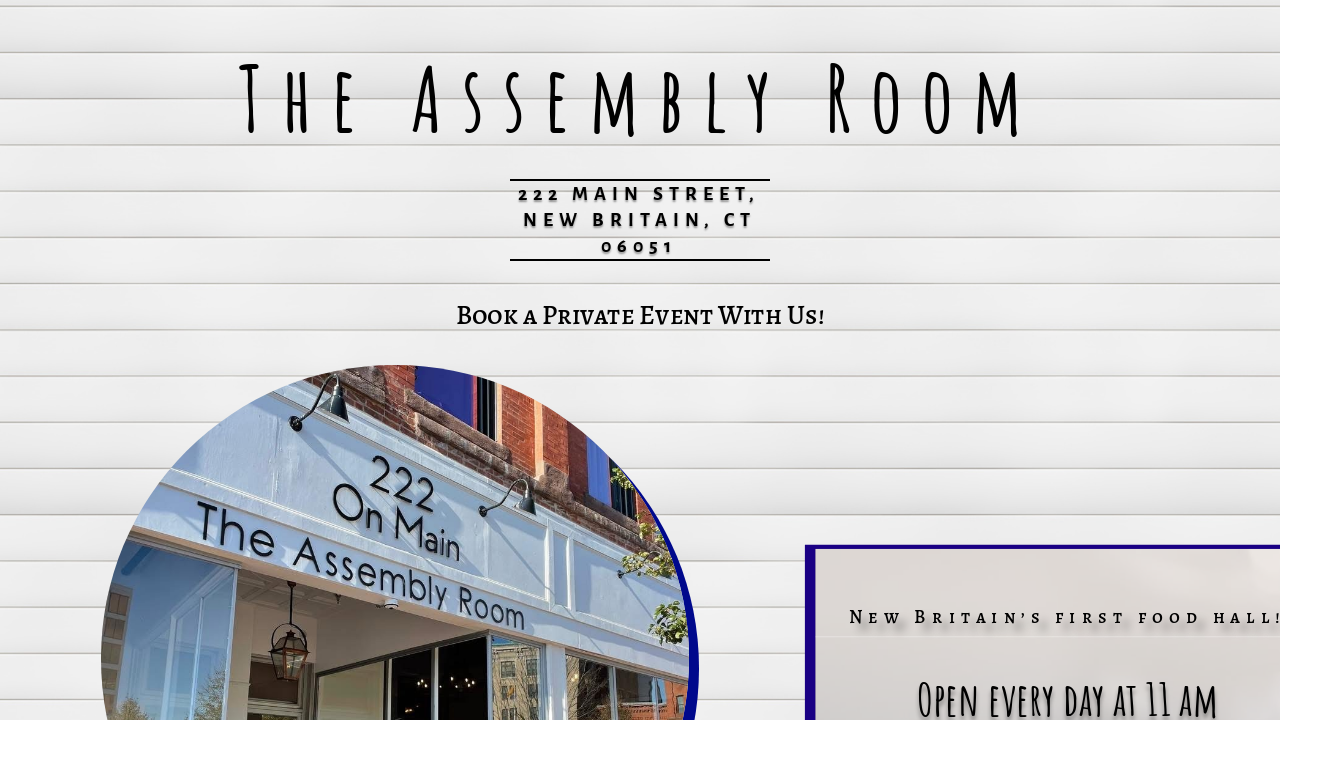

--- FILE ---
content_type: text/css
request_url: https://www.theassemblyroomct.com/wp-content/et-cache/850/et-core-unified-deferred-850.min.css?ver=1767312186
body_size: 4421
content:
div.et_pb_section.et_pb_section_0{background-size:initial;background-repeat:repeat;background-image:url(https://www.theassemblyroomct.com/wp-content/uploads/2023/05/istockphoto-1160879521-170667a.jpg)!important}.et_pb_section_0{border-color:RGBA(0,0,0,0)}.et_pb_section_0.et_pb_section{padding-top:0px;padding-bottom:247px;background-color:#FFFFFF!important}.et_pb_section_0.section_has_divider.et_pb_bottom_divider .et_pb_bottom_inside_divider{background-image:url([data-uri]);background-size:2.5% 0.5vw;bottom:0;height:0.5vw;z-index:1;transform:rotateX(180deg)}.et_pb_section_0.section_has_divider.et_pb_top_divider .et_pb_top_inside_divider{background-image:url([data-uri]);background-size:5% 1.2vw;top:0;height:1.2vw;z-index:10;background-color:transparent}.et_pb_row_0,body #page-container .et-db #et-boc .et-l .et_pb_row_0.et_pb_row,body.et_pb_pagebuilder_layout.single #page-container #et-boc .et-l .et_pb_row_0.et_pb_row,body.et_pb_pagebuilder_layout.single.et_full_width_page #page-container #et-boc .et-l .et_pb_row_0.et_pb_row{width:100%}.et_pb_row_0{box-shadow:40vw 0px 0px 0px #2e298e;z-index:6!important}.et_pb_text_0{font-size:22px;letter-spacing:19px;height:auto;padding-top:35px!important;padding-right:0px!important;padding-bottom:35px!important;margin-top:-44px!important;margin-bottom:-9px!important;max-width:100%}.et_pb_text_0 h1{font-family:'Pacifico',handwriting;font-size:90px}.et_pb_text_1.et_pb_text,.et_pb_text_3.et_pb_text,.et_pb_text_4.et_pb_text,.et_pb_text_5.et_pb_text,.et_pb_text_8.et_pb_text{color:#000000!important}.et_pb_text_1{line-height:1.3em;font-family:'Alegreya Sans SC',Helvetica,Arial,Lucida,sans-serif;font-weight:700;text-transform:uppercase;font-size:20px;letter-spacing:6px;line-height:1.3em;text-shadow:0em 0.1em 0.1em rgba(0,0,0,0.4);border-top-width:2px;border-bottom-width:2px;border-color:#000000;min-height:76.9px;padding-right:2px!important;padding-bottom:0px!important;margin-right:695px!important;margin-bottom:-45px!important;max-width:260px}.et_pb_text_2{font-size:28px;transform:scaleX(0.96) scaleY(0.96)}.et_pb_row_2.et_pb_row{padding-top:51px!important;padding-bottom:0px!important;margin-bottom:0px!important;padding-top:51px;padding-bottom:0px}.et_pb_row_2,body #page-container .et-db #et-boc .et-l .et_pb_row_2.et_pb_row,body.et_pb_pagebuilder_layout.single #page-container #et-boc .et-l .et_pb_row_2.et_pb_row,body.et_pb_pagebuilder_layout.single.et_full_width_page #page-container #et-boc .et-l .et_pb_row_2.et_pb_row{width:90%}.et_pb_image_0 .et_pb_image_wrap{border-radius:500px 500px 500px 500px;overflow:hidden;box-shadow:10px 10px 0px 0px #00098c}.et_pb_image_0{margin-top:-3vw!important;margin-right:-6vw!important;margin-bottom:-240px!important;margin-left:-2vw!important;text-align:center}.et_pb_text_3{line-height:1.9em;font-size:99px;letter-spacing:6px;line-height:1.9em;text-shadow:0.08em 0.08em 0.08em rgba(0,0,0,0.4);border-color:rgba(255,255,255,0.32);border-bottom-width:1px}.et_pb_text_3 h1,.et_pb_text_5 h1,.et_pb_text_6 h2,.et_pb_text_8 h2,.et_pb_contact_form_0.et_pb_contact_form_container h1,.et_pb_contact_form_0.et_pb_contact_form_container h2.et_pb_contact_main_title,.et_pb_contact_form_0.et_pb_contact_form_container h3.et_pb_contact_main_title,.et_pb_contact_form_0.et_pb_contact_form_container h4.et_pb_contact_main_title,.et_pb_contact_form_0.et_pb_contact_form_container h5.et_pb_contact_main_title,.et_pb_contact_form_0.et_pb_contact_form_container h6.et_pb_contact_main_title{font-family:'Pacifico',handwriting;font-size:48px;line-height:1.5em}.et_pb_text_3 h2,.et_pb_text_5 h2{font-weight:700;font-size:30px;line-height:1.8em}.et_pb_text_4{line-height:1.5em;font-family:'Amatic SC',handwriting;font-weight:700;font-size:43px;line-height:1.5em;text-shadow:0em 0.1em 0.1em rgba(0,0,0,0.4);border-color:rgba(255,255,255,0.32);border-bottom-width:1px;padding-bottom:20px!important}.et_pb_text_4 h4{font-weight:700;text-transform:uppercase;font-size:16px;letter-spacing:2px;line-height:1.8em}.et_pb_text_5{line-height:1.9em;font-size:99px;letter-spacing:6px;line-height:1.9em;text-shadow:0.08em 0.08em 0.08em rgba(0,0,0,0.4);border-color:rgba(255,255,255,0.32);border-bottom-width:1px;padding-bottom:1px!important}.et_pb_button_0{text-shadow:0.13em 0.11em 0.08em rgba(0,0,0,0.4)}body #page-container .et_pb_section .et_pb_button_0{border-color:RGBA(0,0,0,0);letter-spacing:11px;font-size:26px;font-family:'Acme',Helvetica,Arial,Lucida,sans-serif!important;font-weight:700!important;padding-right:2em;padding-left:0.7em}body #page-container .et_pb_section .et_pb_button_0:after,body #page-container .et_pb_section .et_pb_button_2:after{font-size:1.6em;opacity:1;margin-left:.3em;left:auto}body.et_button_custom_icon #page-container .et_pb_button_0:after{font-size:26px}.et_pb_button_0,.et_pb_button_0:after,.et_pb_button_1,.et_pb_button_1:after,.et_pb_button_2,.et_pb_button_2:after{transition:all 300ms ease 0ms}div.et_pb_section.et_pb_section_1{background-image:linear-gradient(180deg,#ffffff 0%,rgba(255,255,255,0) 100%),url(https://www.theassemblyroomct.com/wp-content/uploads/2022/05/IMG_1123-copy-scaled.jpg)!important}.et_pb_section_1{min-height:1388.1px}.et_pb_section_1.et_pb_section{padding-bottom:0vw;margin-top:30px;margin-bottom:30px}.et_pb_section_1.section_has_divider.et_pb_bottom_divider .et_pb_bottom_inside_divider{background-image:url([data-uri]);background-size:100% 100px;bottom:0;height:100px;z-index:1}.et_pb_section_1.section_has_divider.et_pb_top_divider .et_pb_top_inside_divider{background-image:url([data-uri]);background-size:100% 100px;top:0;height:100px;z-index:1}.et_pb_column_4{padding-top:0px}.et_pb_column_5{padding-top:150px}.et_pb_row_inner_0.et_pb_row_inner{margin-top:-134px!important}.et_pb_row_inner_0{top:-46px;bottom:auto;left:-288px;right:auto}.et_pb_text_6{font-size:97px;letter-spacing:20px;text-shadow:0.08em 0.08em 0.08em rgba(0,0,0,0.4)}.et_pb_row_inner_1,.et_pb_row_inner_2{left:-278px;right:auto}.et_pb_image_1,.et_pb_image_2,.et_pb_image_3,.et_pb_image_4,.et_pb_image_5,.et_pb_image_6{text-align:left;margin-left:0}.et_pb_section_2{border-radius:10vw 0 0 0;overflow:hidden;min-height:auto}.et_pb_section_2.et_pb_section{padding-top:104px;padding-bottom:45px;margin-top:0px;background-color:#e0cdcc!important}.et_pb_column_6{padding-bottom:0px}.et_pb_row_inner_3{background-image:linear-gradient(180deg,rgba(0,0,0,0) 0%,rgba(12,10,51,0.24) 100%),url(https://www.theassemblyroomct.com/wp-content/uploads/2022/04/IMG_1206-copy-1-scaled-e1650855782560.jpg);border-width:8px;border-color:#000000}.et_pb_row_inner_3.et_pb_row_inner{padding-top:100px!important;padding-right:30px!important;padding-bottom:100px!important;padding-left:30px!important}.et_pb_column .et_pb_row_inner_3{padding-top:100px;padding-right:30px;padding-bottom:100px;padding-left:30px}.et_pb_text_7{line-height:1.2em;font-family:'Pacifico',handwriting;font-size:80px;line-height:1.2em;text-shadow:0em 0.08em 0em #000000;width:100%}.et_pb_text_7 h1{font-size:29px}.et_pb_text_7 h4{font-family:'Open Sans',Helvetica,Arial,Lucida,sans-serif;font-weight:700;text-transform:uppercase;line-height:1.8em}.et_pb_button_1{text-shadow:0em 0em 0.3em rgba(0,0,0,0.4)}.et_pb_button_1_wrapper .et_pb_button_1,.et_pb_button_1_wrapper .et_pb_button_1:hover{padding-top:15px!important;padding-right:40px!important;padding-bottom:15px!important;padding-left:40px!important}.et_pb_button_1_wrapper{margin-top:30px!important}body #page-container .et_pb_section .et_pb_button_1{color:#000000!important;border-color:#000000;border-radius:50px;letter-spacing:2px;font-size:14px;font-weight:700!important;text-transform:uppercase!important;background-color:#FFFFFF}body #page-container .et_pb_section .et_pb_button_1:hover:after{margin-left:.3em;left:auto;margin-left:.3em}body #page-container .et_pb_section .et_pb_button_1:after{line-height:inherit;font-size:inherit!important;opacity:1;margin-left:.3em;left:auto}.et_pb_column_7{padding-top:0px;padding-bottom:0px}.et_pb_image_7 .et_pb_image_wrap{border-width:6px;border-color:#000000}.et_pb_image_7 .et_pb_image_wrap img{min-height:200px}.et_pb_image_7{padding-top:15px;width:50%;max-width:50%;text-align:left;margin-left:0}.et_pb_button_2{text-shadow:0.05em 0.08em 0.08em rgba(0,0,0,0.4)}body #page-container .et_pb_section .et_pb_button_2{border-width:0px!important;border-color:RGBA(0,0,0,0);border-radius:2px;letter-spacing:3px;font-size:30px;font-weight:700!important;padding-right:2em;padding-left:0.7em}body.et_button_custom_icon #page-container .et_pb_button_2:after{font-size:30px}.et_pb_section_3.et_pb_section{padding-top:0px;padding-bottom:0px}.et_pb_row_3.et_pb_row{padding-top:0px!important;padding-bottom:0px!important;padding-top:0px;padding-bottom:0px}.et_pb_row_3,body #page-container .et-db #et-boc .et-l .et_pb_row_3.et_pb_row,body.et_pb_pagebuilder_layout.single #page-container #et-boc .et-l .et_pb_row_3.et_pb_row,body.et_pb_pagebuilder_layout.single.et_full_width_page #page-container #et-boc .et-l .et_pb_row_3.et_pb_row{width:100%;max-width:none}.et_pb_row_3{top:-2px;bottom:auto}.et_pb_divider_0{background-color:#e0cdc9;border-radius:0 0 1000px 1000px;overflow:hidden;height:17vw}.et_pb_section_4.et_pb_section{padding-top:35px;background-color:#4f8ec1!important}.et_pb_section_4.section_has_divider.et_pb_bottom_divider .et_pb_bottom_inside_divider{background-image:url([data-uri]);background-size:100% 10vw;bottom:0;height:10vw;z-index:10}.et_pb_section_4.section_has_divider.et_pb_top_divider .et_pb_top_inside_divider{background-image:url([data-uri]);background-size:5% 1.2vw;top:0;height:1.2vw;z-index:10}.et_pb_row_4.et_pb_row{padding-top:0px!important;padding-top:0px}.et_pb_image_8{margin-left:-20vw!important;text-align:left;margin-left:0}.et_pb_contact_form_0.et_pb_contact_form_container .input,.et_pb_contact_form_0.et_pb_contact_form_container .input::placeholder,.et_pb_contact_form_0.et_pb_contact_form_container .input[type=checkbox]+label,.et_pb_contact_form_0.et_pb_contact_form_container .input[type=radio]+label{font-size:16px;line-height:1.8em}.et_pb_contact_form_0.et_pb_contact_form_container .input::-webkit-input-placeholder{font-size:16px;line-height:1.8em}.et_pb_contact_form_0.et_pb_contact_form_container .input::-moz-placeholder{font-size:16px;line-height:1.8em}.et_pb_contact_form_0.et_pb_contact_form_container .input:-ms-input-placeholder{font-size:16px;line-height:1.8em}body #page-container .et_pb_section .et_pb_contact_form_0.et_pb_contact_form_container.et_pb_module .et_pb_button{color:#ffffff!important;border-color:rgba(0,0,0,0);border-radius:50px;letter-spacing:2px;font-size:14px;font-weight:700!important;text-transform:uppercase!important;background-color:#333333!important;padding-top:15px!important;padding-right:40px!important;padding-bottom:15px!important;padding-left:40px!important}body #page-container .et_pb_section .et_pb_contact_form_0.et_pb_contact_form_container.et_pb_module .et_pb_button:hover:after{margin-left:.3em;left:auto;margin-left:.3em;opacity:1}body #page-container .et_pb_section .et_pb_contact_form_0.et_pb_contact_form_container.et_pb_module .et_pb_button:after{line-height:inherit;font-size:inherit!important;margin-left:-1em;left:auto}.et_pb_contact_form_0 .input,.et_pb_contact_form_0 .input[type="checkbox"]+label i,.et_pb_contact_form_0 .input[type="radio"]+label i{background-color:#ffffff}.et_pb_contact_form_0 .et_pb_contact_field{margin-bottom:20px}ul.et_pb_social_media_follow_0 a.icon{border-radius:50px 50px 50px 50px}ul.et_pb_social_media_follow_0 a{border-width:10px;border-color:rgba(0,0,0,0)}ul.et_pb_social_media_follow_0{margin-top:60px!important}.et_pb_column_0{border-color:RGBA(0,0,0,0);padding-top:140px}.et_pb_column_2{padding-left:0px;z-index:7!important;position:static!important;top:0px;right:auto;bottom:auto;left:0px}.et_pb_column_3{background-blend-mode:overlay;background-image:url(https://www.theassemblyroomct.com/wp-content/uploads/2023/08/gallery-coffee-image-11.jpg);background-color:#dbdbdb;border-radius:0 0 300px 300px;overflow:hidden;border-style:groove;border-color:#000000;padding-top:56px;padding-right:0px;padding-bottom:60px;padding-left:0px;box-shadow:0px 6px 0px 10px #1a0084;top:156px;bottom:auto;right:-157px;left:auto;transform:scaleX(1.04) scaleY(1.04)}.et_pb_column_10{padding-top:100px;padding-bottom:10vw}.et_pb_social_media_follow_network_0 a.icon{background-color:#282828!important}.et_pb_row_0.et_pb_row{padding-top:0px!important;padding-bottom:62px!important;margin-top:-162px!important;margin-left:auto!important;margin-right:auto!important;padding-top:0px;padding-bottom:62px}.et_pb_text_0.et_pb_module,.et_pb_text_1.et_pb_module,.et_pb_text_7.et_pb_module,.et_pb_image_7.et_pb_module{margin-left:auto!important;margin-right:auto!important}.et_pb_section_2>.et_pb_row,.et_pb_section_2.et_section_specialty>.et_pb_row{max-width:100%;margin-left:auto!important;margin-right:auto!important}.et_pb_section_3{margin-left:auto!important;margin-right:0px!important}@media only screen and (min-width:981px){.et_pb_row_0,body #page-container .et-db #et-boc .et-l .et_pb_row_0.et_pb_row,body.et_pb_pagebuilder_layout.single #page-container #et-boc .et-l .et_pb_row_0.et_pb_row,body.et_pb_pagebuilder_layout.single.et_full_width_page #page-container #et-boc .et-l .et_pb_row_0.et_pb_row{max-width:2560px}.et_pb_row_2,body #page-container .et-db #et-boc .et-l .et_pb_row_2.et_pb_row,body.et_pb_pagebuilder_layout.single #page-container #et-boc .et-l .et_pb_row_2.et_pb_row,body.et_pb_pagebuilder_layout.single.et_full_width_page #page-container #et-boc .et-l .et_pb_row_2.et_pb_row{max-width:1027px}.et_pb_section_2>.et_pb_row,.et_pb_section_2.et_section_specialty>.et_pb_row{width:100%}.et_pb_section_3{width:33%}}@media only screen and (max-width:980px){.et_pb_section_0.et_pb_section{padding-top:169px;padding-bottom:231px;margin-top:-80px}.et_pb_section_0.section_has_divider.et_pb_top_divider .et_pb_top_inside_divider{background-image:url([data-uri]);background-size:14.285714285714% 0vw;top:0;height:0vw;z-index:10;transform:rotateY(0) rotateX(0)}.et_pb_row_0{box-shadow:0vw 0px 0px 0px #2e298e}.et_pb_text_0{height:auto;margin-top:-56px!important;margin-bottom:-13px!important}.et_pb_text_1{border-top-width:2px;border-bottom-width:2px}.et_pb_image_0{margin-top:0vw!important;margin-right:0vw!important;margin-bottom:0px!important;margin-left:0vw!important}.et_pb_text_3,.et_pb_text_4,.et_pb_text_5{border-bottom-width:1px}body #page-container .et_pb_section .et_pb_button_0:after,body #page-container .et_pb_section .et_pb_button_2:after{margin-left:.3em;left:auto;display:inline-block;opacity:1}.et_pb_row>.et_pb_column.et_pb_column_5,.et_pb_column_10{padding-top:0px}body.logged-in.admin-bar .et_pb_row_inner_0{top:-46px}.et_pb_row_inner_0{top:-46px;bottom:auto;left:-288px;right:auto}.et_pb_row_inner_1,.et_pb_row_inner_2{left:-278px;right:auto}.et_pb_section_2{min-height:auto}body #page-container .et_pb_section .et_pb_button_1:after{line-height:inherit;font-size:inherit!important;margin-left:.3em;left:auto;display:inline-block;opacity:1;content:attr(data-icon);font-family:"ETmodules"!important}body #page-container .et_pb_section .et_pb_button_1:before,body #page-container .et_pb_section .et_pb_contact_form_0.et_pb_contact_form_container.et_pb_module .et_pb_button:before{display:none}body #page-container .et_pb_section .et_pb_button_1:hover:after{margin-left:.3em;left:auto;margin-left:.3em}.et_pb_image_8{margin-left:0vw!important}body #page-container .et_pb_section .et_pb_contact_form_0.et_pb_contact_form_container.et_pb_module .et_pb_button:after{line-height:inherit;font-size:inherit!important;margin-left:-1em;left:auto;display:inline-block;opacity:0;content:attr(data-icon);font-family:"ETmodules"!important}body #page-container .et_pb_section .et_pb_contact_form_0.et_pb_contact_form_container.et_pb_module .et_pb_button:hover:after{margin-left:.3em;left:auto;margin-left:.3em;opacity:1}.et_pb_column_0{padding-top:40px;padding-bottom:40px}.et_pb_column_2{top:0px;right:auto;bottom:auto;left:0px;transform:translateX(0px) translateY(0px)}.et_pb_column_3{border-radius:0 0 200px 200px;overflow:hidden;top:156px;bottom:auto;right:-157px;left:auto;transform:scaleX(1.04) scaleY(1.04) translateX(0px) translateY(0px)}body.logged-in.admin-bar .et_pb_column_3{top:156px}}@media only screen and (max-width:767px){.et_pb_section_0.et_pb_section{padding-top:168px;padding-left:0px}.et_pb_text_0 h1{font-size:36px}.et_pb_text_0{height:auto;margin-top:-43px!important;margin-bottom:1px!important;width:100%}.et_pb_text_1{border-top-width:2px;border-bottom-width:2px}.et_pb_text_3,.et_pb_text_4,.et_pb_text_5{border-bottom-width:1px}body #page-container .et_pb_section .et_pb_button_0:after,body #page-container .et_pb_section .et_pb_button_2:after{margin-left:.3em;left:auto;display:inline-block;opacity:1}.et_pb_section_1.et_pb_section{padding-bottom:30vw}.et_pb_row>.et_pb_column.et_pb_column_5{padding-top:100px}body.logged-in.admin-bar .et_pb_row_inner_0{top:-46px}.et_pb_row_inner_0{top:-46px;bottom:auto;left:15px;right:auto}.et_pb_text_6 h2,.et_pb_text_8 h2,.et_pb_contact_form_0.et_pb_contact_form_container h1,.et_pb_contact_form_0.et_pb_contact_form_container h2.et_pb_contact_main_title,.et_pb_contact_form_0.et_pb_contact_form_container h3.et_pb_contact_main_title,.et_pb_contact_form_0.et_pb_contact_form_container h4.et_pb_contact_main_title,.et_pb_contact_form_0.et_pb_contact_form_container h5.et_pb_contact_main_title,.et_pb_contact_form_0.et_pb_contact_form_container h6.et_pb_contact_main_title{font-size:30px}.et_pb_row_inner_1,.et_pb_row_inner_2{left:15px;right:auto}.et_pb_section_2{min-height:auto}.et_pb_section_2.et_pb_section{padding-bottom:50px}.et_pb_text_7{font-size:65px}body #page-container .et_pb_section .et_pb_button_1:after{line-height:inherit;font-size:inherit!important;margin-left:.3em;left:auto;display:inline-block;opacity:1;content:attr(data-icon);font-family:"ETmodules"!important}body #page-container .et_pb_section .et_pb_button_1:before,body #page-container .et_pb_section .et_pb_contact_form_0.et_pb_contact_form_container.et_pb_module .et_pb_button:before{display:none}body #page-container .et_pb_section .et_pb_button_1:hover:after{margin-left:.3em;left:auto;margin-left:.3em}.et_pb_row>.et_pb_column.et_pb_column_7{padding-bottom:0px}.et_pb_section_3{display:none!important}.et_pb_section_4.et_pb_section{padding-top:35px}body #page-container .et_pb_section .et_pb_contact_form_0.et_pb_contact_form_container.et_pb_module .et_pb_button:after{line-height:inherit;font-size:inherit!important;margin-left:-1em;left:auto;display:inline-block;opacity:0;content:attr(data-icon);font-family:"ETmodules"!important}body #page-container .et_pb_section .et_pb_contact_form_0.et_pb_contact_form_container.et_pb_module .et_pb_button:hover:after{margin-left:.3em;left:auto;margin-left:.3em;opacity:1}.et_pb_column_2{top:0px;right:auto;bottom:auto;left:0px;transform:translateX(0px) translateY(0px)}.et_pb_column_3{border-radius:0 0 201px 201px;overflow:hidden;top:156px;bottom:auto;right:-6px;left:auto;transform:scaleX(0.76) scaleY(0.76) translateX(0px) translateY(0px)}body.logged-in.admin-bar .et_pb_column_3{top:156px}}